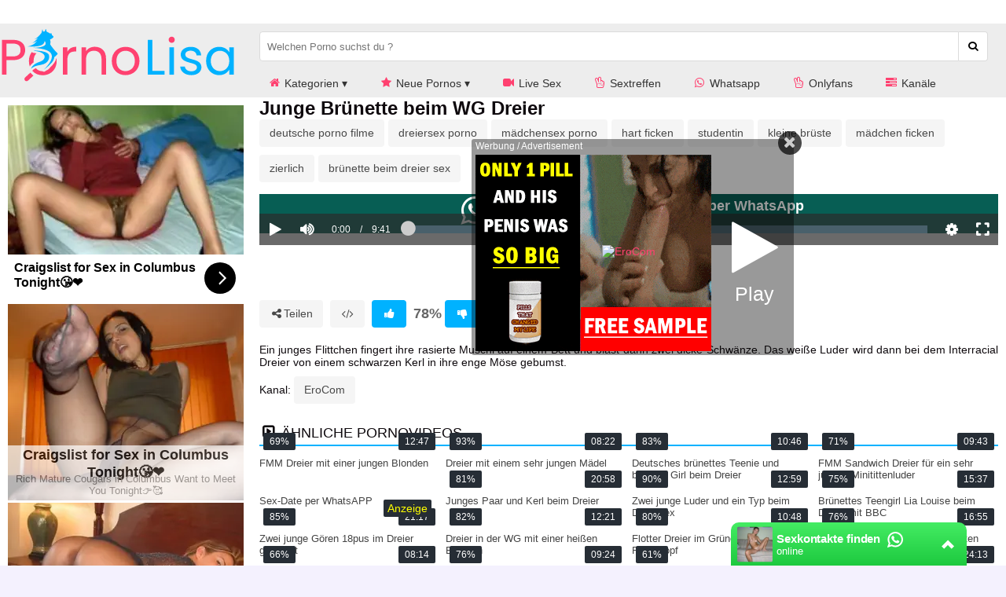

--- FILE ---
content_type: text/html; charset=UTF-8
request_url: https://chtntor.com/widget?affiliateId=1
body_size: 19103
content:
<!DOCTYPE html>
<html lang="de">
    <head>
        <meta charset="utf-8">
        <meta name="viewport" content="width=device-width, initial-scale=1">
        <title>Chat Window</title>   
        <style>         
            *, *:before, *:after {
  box-sizing: inherit;
}

html {
  box-sizing: border-box;
 /* height: 100%;*/
  margin: 0;
  padding: 0;
/*  width: 350px;*/
  
}

body {
  -webkit-font-smoothing: antialiased;
  -moz-osx-font-smoothing: grayscale;
 /* font-family: "Roboto", sans-serif;*/
  font-family: "Roboto", Arial, Helvetica, sans-serif;
  margin: 0;
  padding: 0;
  height: 100%;
 
}
/*
#point {
    position: absolute;
    width: 5px;
    height: 5px;
    bottom: 10px;
    left: 5px;
    border-radius: 5px;
    box-shadow: 0 0 0 1pt white;
    background: lime;
}*/
/*
.page {
  width: 100%;
  height: 100%;
  display: flex;
  align-items: center;
  justify-content: center;
}

.marvel-device .screen {
  text-align: left;
}

.screen-container {
  height: 100%;
}*/

/* Status Bar */

.status-bar {
  height: 25px;
  background: #004e45;
  color: #fff;
  font-size: 14px;
  padding: 0 8px;
}

.status-bar:after {
  content: "";
  display: table;
  clear: both;
}

.status-bar div {
  float: right;
  position: relative;
  top: 50%;
  transform: translateY(-50%);
  margin: 0 0 0 8px;
  font-weight: 600;
}


/* Chat */
/*
.chat {
  height: calc(100% - 69px);
}
*/
.chat-container {
  height: 100%;
}

#sign {
    width: 20px;
    height: 20px;
    position: absolute;
    top: 0px;
    right: 5px;
}

/* User Bar */

.user-bar {
  height: 55px;
  background: rgb(29,201,63);
  background: linear-gradient(0deg, rgba(29,201,63,1) 0%, rgba(68,236,99,1) 100%);
  color: #fff;
  padding: 0 8px;
  font-size: 24px;
  position: relative;
  z-index: 1;
  border-top-left-radius: 10px;
  border-top-right-radius: 10px;
}

.user-bar:after {
  content: "";
  display: table;
  clear: both;
}

.user-bar div {
  float: left;
  transform: translateY(-50%);
  position: relative;
  top: 50%;
}

.user-bar .actions {
  float: right;
  margin: 0 0 0 20px;
}

.user-bar .actions.more {
  margin: 0 8px 0 8px;
}

.user-bar .actions.vert {
  margin: 0 8px 0 8px;
}

.user-bar .actions.close {
  margin: 0 8px 0 8px;
  display: none;
}

.user-bar .actions.attachment {
  margin: 0 0 0 30px;
}

.user-bar .actions.attachment i {
  display: block;
  transform: rotate(-45deg);
}

.user-bar .avatar {
  margin: 0;
  width: 45px;
  height: 45px;
}

.user-bar .avatar img {
  border-radius: 2px;
 
  display: block;
  width: 100%;
}

.user-bar .name {
  font-size: 15px; /* change back to 17 for sexdates, 15 => sexkontakte */
  font-weight: 600;
  text-overflow: ellipsis;
  letter-spacing: -0.1px;
  margin: 0 0 0 5px;
  overflow: hidden;
  white-space: nowrap;
  width: 166px;
}

.user-bar .status {
  display: block;
  font-size: 13px;
  font-weight: 400;
  letter-spacing: 0;
}

/* Conversation */

.conversation {
  height: calc(100% - 12px);
  position: relative;
 /* loading with javascript to allow lazy loading
  background-image: url("/static/widget/whatsapp/background.jpg");  */
  background-repeat: repeat;
  background-color: #efe7dd;
  z-index: 0;
}

.conversation ::-webkit-scrollbar {
  transition: all .5s;
  width: 5px;
  height: 1px;
  z-index: 10;
}

.conversation ::-webkit-scrollbar-track {
  background: transparent;
}

.conversation ::-webkit-scrollbar-thumb {
  background: #b3ada7;
}

.conversation .conversation-container {
  height: calc(100% - 68px);
  box-shadow: inset 0 10px 10px -10px #000000;
  overflow-x: hidden;
  padding: 0 16px;
  margin-bottom: 5px;
}

.conversation .conversation-container:after {
  content: "";
  display: table;
  clear: both;
}

/* Messages */

.message {
  color: #000;
  clear: both;
  line-height: 18px;
  font-size: 15px;
  padding: 8px;
  position: relative;
  margin: 8px 0;
  max-width: 85%;
  word-wrap: break-word;
  /*z-index: -1; deactive to make links clickable, but the shadow on top is in the background instead of loacted in front*/
}

.message:after {
  position: absolute;
  content: "";
  width: 0;
  height: 0;
  border-style: solid;
}

.metadata {
  display: inline-block;
  float: right;
  padding: 0 0 0 7px;
  position: relative;
  bottom: -4px;
}

.metadata .time {
  color: rgba(0, 0, 0, .45);
  font-size: 11px;
  display: inline-block;
}

.metadata .tick {
  display: inline-block;
  margin-left: 2px;
  position: relative;
  top: 4px;
  height: 16px;
  width: 16px;
}

.metadata .tick svg {
  position: absolute;
  transition: .5s ease-in-out;
}

.metadata .tick svg:first-child {
  -webkit-backface-visibility: hidden;
          backface-visibility: hidden;
  -webkit-transform: perspective(800px) rotateY(180deg);
          transform: perspective(800px) rotateY(180deg);
}

.metadata .tick svg:last-child {
  -webkit-backface-visibility: hidden;
          backface-visibility: hidden;
  -webkit-transform: perspective(800px) rotateY(0deg);
          transform: perspective(800px) rotateY(0deg);
}

.metadata .tick-animation svg:first-child {
  -webkit-transform: perspective(800px) rotateY(0);
          transform: perspective(800px) rotateY(0);
}

.metadata .tick-animation svg:last-child {
  -webkit-transform: perspective(800px) rotateY(-179.9deg);
          transform: perspective(800px) rotateY(-179.9deg);
}

.message:first-child {
  margin: 16px 0 8px;
}

.message.received {
  background: #fff;
  border-radius: 0px 5px 5px 5px;
  float: left;
}

.message.received .metadata {
  padding: 0 0 0 16px;
}

.message.received:after {
  border-width: 0px 10px 10px 0;
  border-color: transparent #fff transparent transparent;
  top: 0;
  left: -10px;
}


.message a, .message a:visited {
    color: #34b7f1; /* lightblue urls */
}

.message.system {
  background: #ccffff;
  border-radius: 0px 5px 5px 5px;
  float: left;
}
.message.system:after {
    border: none;
}

.message.sent {
  background: #e1ffc7;
  border-radius: 5px 0px 5px 5px;
  float: right;
}

.message.sent:after {
  border-width: 0px 0 10px 10px;
  border-color: transparent transparent transparent #e1ffc7;
  top: 0;
  right: -10px;
}

/* Compose */

.conversation-compose {
  display: flex;
  flex-direction: row;
  align-items: flex-end;
  overflow: hidden;
  height: 50px;
  width: 100%;
  z-index: 2;
}

.conversation-compose div,
.conversation-compose input {
  background: #fff;
  height: 100%;
}

.conversation-compose .emoji {
  display: flex;
  align-items: center;
  justify-content: center;
  background: white;
  border-radius: 5px 0 0 5px;
  flex: 0 0 auto;
  margin-left: 8px;
  width: 48px;
}

.conversation-compose .input-msg {
  border: 0;
  flex: 1 1 auto;
  font-size: 16px;
  margin: 0;
  outline: none;
  min-width: 50px;
  border-radius: 0px 5px 5px 0px;
}

.conversation-compose .photo {
  flex: 0 0 auto;
  border-radius: 0 0 5px 0;
  text-align: center;
  position: relative;
  width: 48px;
}

.conversation-compose .photo:after {
  border-width: 0px 0 10px 10px;
  border-color: transparent transparent transparent #fff;
  border-style: solid;
  position: absolute;
  width: 0;
  height: 0;
  content: "";
  top: 0;
  right: -10px;
}

.conversation-compose .photo i {
  display: block;
  color: #7d8488;
  font-size: 24px;
  transform: translate(-50%, -50%);
  position: relative;
  top: 50%;
  left: 50%;
}

.conversation-compose .send {
  background: transparent;
  border: 0;
  cursor: pointer;
  flex: 0 0 auto;
  margin-left: 8px;
  margin-right: 8px;
  padding: 0;
  position: relative;
  outline: none;
}

.conversation-compose .send .circle {
  background: #008a7c;
  border-radius: 50%;
  color: #fff;
  position: relative;
  width: 48px;
  height: 48px;
  display: flex;
  align-items: center;
  justify-content: center;
}

.conversation-compose .send .circle i {
  font-size: 24px;
  margin-left: 5px;
}

/* Small Screens */

@media (max-width: 768px) {
 /* .marvel-device.nexus5 {
    border-radius: 0;
    flex: none;
    padding: 0;
    max-width: none;
    overflow: hidden;
    height: 100%;
    width: 100%;
  }

  .marvel-device > .screen .chat {
    visibility: visible;
  }

  .marvel-device {
    visibility: hidden;
  }

  .marvel-device .status-bar {
    display: none;
  }

  .screen-container {
    position: absolute;
    top: 0;
    left: 0;
    right: 0;
    bottom: 0;
  }

  .conversation {
    height: calc(100vh - 55px);
  }
  .conversation .conversation-container {
    height: calc(100vh - 120px);
  }*/
}

.chat {
    height: 100%;
}

#conversation-container {
    display: none;
    border-left: 2px solid rgba(29,201,63,1);
    border-right: 2px solid rgba(29,201,63,1);
}

#message-container {
    min-height: 300px;
    max-height: 400px;
}

/*#compose-container {
    margin-bottom: 5px;
}*/

#composer-container {
    padding-bottom: 6px;
    height: 100%;
}

#login-container {
    display: none;
    border-left: 2px solid rgba(29,201,63,1);
    border-right: 2px solid rgba(29,201,63,1);
    height: 100%;
    background: #ece5dd;
}

#login-container .description {
    font-size: 12px;
}

/*  .customer-chat-widget
{
    font-size: 12px;
}*/

.customer-chat-content-info {
  font-size: 16px;
  padding: 15px;
  overflow: hidden;
  margin-bottom: 10px;
  text-align: center;
}

#user-bar {
  cursor: pointer;
  transition: 0.3s;
}

#user-bar:hover {
  background-color: #128c7e;
}


/* .login-form .customer-chat-content
{
    text-align: center;
}*/


/* profile image */

.profile-image {
    float: left;
    height: 43px;
    padding-top: 3px;
    padding-left: 5px;
}

.profile-image img {
        width: 40px;
    height: 40px;
    border-radius: 20px;
}

/* chat partner selecting page */

.select-chat-partner {
  /*  margin-bottom: 10px;*/
    padding-bottom: 10px;
}

.cf:after {
    content: "";
    display: table;
    clear: both;
}

.chat-group {   
    margin: 10px;
    background-color: #128c7e;
    padding: 5px;
    border-radius: 10px;
    cursor: pointer;
}

.chat-group:hover {
    background-color: #25D366;
}

.select-chat-partner a {
    text-decoration: none;
}

.chat-group .description {
    padding-top: 20px;
    text-align: left;
    padding-left: 70px;    
    color: white;
}

.chat-group .profile-image {
        float: left;
        height: 53px;   
}

.chat-group .profile-image img {
    width: 50px;
    height: 50px;
    border-radius: 5px;
}

#chat_status_writing {
    display: none;
    color: limegreen;
    animation: blinker 1s linear infinite;
   /* font-size: 80%;*/
}

#chat_status_offline {
    display: none;         
}

@keyframes blinker {  
  50% { opacity: 0; }
}

/* emojis box */

#customer-chat-emots-menu {
    position: absolute;
    z-index: 9999;
    padding: 10px 0px 10px 10px;
    bottom: 60px;
    top: auto;
    left: 5px;
    right: 20px;
    width: auto;
    height: auto !important;
    border-radius: 5px;
    display: none;
}

#customer-chat-emots-menu.show {
    display: block;
}


.emots-wrapper {
    height: 100%;
    overflow: hidden;
    -webkit-box-sizing: border-box;
    -moz-box-sizing: border-box;
    box-sizing: border-box;
}

.emots-wrapper span {
    min-width: 30px;
    line-height: 30px;
    display: inline-block;
    cursor: pointer;
    font-size: 20px;
}

.emoji {
    cursor: pointer;
}

#chevron_down {
    display: none;
}        </style>  
        <script type="text/javascript">!function(l){if("undefined"!=typeof window){var n=!0,o=10,i="",r=0,a="",t=null,u="",c=!1,s={resize:1,click:1},d=128,f=!0,m=1,h="bodyOffset",g=h,p=!0,v="",y={},b=32,e=null,w=!1,T="[iFrameSizer]",E=T.length,O="",S={max:1,min:1,bodyScroll:1,documentElementScroll:1},M="child",I=!0,N=window.parent,A="*",C=0,k=!1,z=null,R=16,x=1,L="scroll",F=L,P=window,D=function(){ue("onMessage function not defined")},j=function(){},q=function(){},H={height:function(){return ue("Custom height calculation function not defined"),document.documentElement.offsetHeight},width:function(){return ue("Custom width calculation function not defined"),document.body.scrollWidth}},W={},B=!1;try{var U=Object.create({},{passive:{get:function(){B=!0}}});window.addEventListener("test",te,U),window.removeEventListener("test",te,U)}catch(e){}var J,V,K,Q,X,Y,G,Z=Date.now||function(){return(new Date).getTime()},$={bodyOffset:function(){return document.body.offsetHeight+be("marginTop")+be("marginBottom")},offset:function(){return $.bodyOffset()},bodyScroll:function(){return document.body.scrollHeight},custom:function(){return H.height()},documentElementOffset:function(){return document.documentElement.offsetHeight},documentElementScroll:function(){return document.documentElement.scrollHeight},max:function(){return Math.max.apply(null,Te($))},min:function(){return Math.min.apply(null,Te($))},grow:function(){return $.max()},lowestElement:function(){return Math.max($.bodyOffset()||$.documentElementOffset(),we("bottom",Oe()))},taggedElement:function(){return Ee("bottom","data-iframe-height")}},_={bodyScroll:function(){return document.body.scrollWidth},bodyOffset:function(){return document.body.offsetWidth},custom:function(){return H.width()},documentElementScroll:function(){return document.documentElement.scrollWidth},documentElementOffset:function(){return document.documentElement.offsetWidth},scroll:function(){return Math.max(_.bodyScroll(),_.documentElementScroll())},max:function(){return Math.max.apply(null,Te(_))},min:function(){return Math.min.apply(null,Te(_))},rightMostElement:function(){return we("right",Oe())},taggedElement:function(){return Ee("right","data-iframe-width")}},ee=(J=Se,X=null,Y=0,G=function(){Y=Z(),X=null,Q=J.apply(V,K),X||(V=K=null)},function(){var e=Z();Y||(Y=e);var t=R-(e-Y);return V=this,K=arguments,t<=0||R<t?(X&&(clearTimeout(X),X=null),Y=e,Q=J.apply(V,K),X||(V=K=null)):X||(X=setTimeout(G,t)),Q});ne(window,"message",ke),ne(window,"readystatechange",ze),ze()}function te(){}function ne(e,t,n,o){e.addEventListener(t,n,!!B&&(o||{}))}function oe(e,t,n){e.removeEventListener(t,n,!1)}function ie(e){return e.charAt(0).toUpperCase()+e.slice(1)}function re(e){return T+"["+O+"] "+e}function ae(e){w&&"object"==typeof window.console&&console.log(re(e))}function ue(e){"object"==typeof window.console&&console.warn(re(e))}function ce(){var e;!function(){function e(e){return"true"===e}var t=v.substr(E).split(":");O=t[0],r=l!==t[1]?Number(t[1]):r,c=l!==t[2]?e(t[2]):c,w=l!==t[3]?e(t[3]):w,b=l!==t[4]?Number(t[4]):b,n=l!==t[6]?e(t[6]):n,a=t[7],g=l!==t[8]?t[8]:g,i=t[9],u=t[10],C=l!==t[11]?Number(t[11]):C,y.enable=l!==t[12]&&e(t[12]),M=l!==t[13]?t[13]:M,F=l!==t[14]?t[14]:F}(),ae("Initialising iFrame ("+location.href+")"),function(){function e(e,t){return"function"==typeof e&&(ae("Setup custom "+t+"CalcMethod"),H[t]=e,e="custom"),e}"iFrameResizer"in window&&Object===window.iFrameResizer.constructor&&(t=window.iFrameResizer,ae("Reading data from page: "+JSON.stringify(t)),Object.keys(t).forEach(se,t),D="onMessage"in t?t.onMessage:D,j="onReady"in t?t.onReady:j,A="targetOrigin"in t?t.targetOrigin:A,g="heightCalculationMethod"in t?t.heightCalculationMethod:g,F="widthCalculationMethod"in t?t.widthCalculationMethod:F,g=e(g,"height"),F=e(F,"width"));var t;ae("TargetOrigin for parent set to: "+A)}(),function(){l===a&&(a=r+"px");de("margin",function(e,t){-1!==t.indexOf("-")&&(ue("Negative CSS value ignored for "+e),t="");return t}("margin",a))}(),de("background",i),de("padding",u),(e=document.createElement("div")).style.clear="both",e.style.display="block",e.style.height="0",document.body.appendChild(e),he(),ge(),document.documentElement.style.height="",document.body.style.height="",ae('HTML & body height set to "auto"'),ae("Enable public methods"),P.parentIFrame={autoResize:function(e){return!0===e&&!1===n?(n=!0,pe()):!1===e&&!0===n&&(n=!1,ve()),n},close:function(){Ce(0,0,"close"),ae("Disable outgoing messages"),I=!1,ae("Remove event listener: Message"),oe(window,"message",ke),!0===n&&ve()},getId:function(){return O},getPageInfo:function(e){"function"==typeof e?(q=e,Ce(0,0,"pageInfo")):(q=function(){},Ce(0,0,"pageInfoStop"))},moveToAnchor:function(e){y.findTarget(e)},reset:function(){Ae("parentIFrame.reset")},scrollTo:function(e,t){Ce(t,e,"scrollTo")},scrollToOffset:function(e,t){Ce(t,e,"scrollToOffset")},sendMessage:function(e,t){Ce(0,0,"message",JSON.stringify(e),t)},setHeightCalculationMethod:function(e){g=e,he()},setWidthCalculationMethod:function(e){F=e,ge()},setTargetOrigin:function(e){ae("Set targetOrigin: "+e),A=e},size:function(e,t){var n=(e||"")+(t?","+t:"");Me("size","parentIFrame.size("+n+")",e,t)}},pe(),y=function(){function r(e){var t=e.getBoundingClientRect(),n={x:window.pageXOffset!==l?window.pageXOffset:document.documentElement.scrollLeft,y:window.pageYOffset!==l?window.pageYOffset:document.documentElement.scrollTop};return{x:parseInt(t.left,10)+parseInt(n.x,10),y:parseInt(t.top,10)+parseInt(n.y,10)}}function n(e){var t,n=e.split("#")[1]||e,o=decodeURIComponent(n),i=document.getElementById(o)||document.getElementsByName(o)[0];l!==i?(t=r(i),ae("Moving to in page link (#"+n+") at x: "+t.x+" y: "+t.y),Ce(t.y,t.x,"scrollToOffset")):(ae("In page link (#"+n+") not found in iFrame, so sending to parent"),Ce(0,0,"inPageLink","#"+n))}function e(){""!==location.hash&&"#"!==location.hash&&n(location.href)}function t(){Array.prototype.forEach.call(document.querySelectorAll('a[href^="#"]'),function(e){function t(e){e.preventDefault(),n(this.getAttribute("href"))}"#"!==e.getAttribute("href")&&ne(e,"click",t)})}y.enable?Array.prototype.forEach&&document.querySelectorAll?(ae("Setting up location.hash handlers"),t(),ne(window,"hashchange",e),setTimeout(e,d)):ue("In page linking not fully supported in this browser! (See README.md for IE8 workaround)"):ae("In page linking not enabled");return{findTarget:n}}(),Me("init","Init message from host page"),j()}function se(e){var t=e.split("Callback");if(2===t.length){var n="on"+t[0].charAt(0).toUpperCase()+t[0].slice(1);this[n]=this[e],delete this[e],ue("Deprecated: '"+e+"' has been renamed '"+n+"'. The old method will be removed in the next major version.")}}function de(e,t){l!==t&&""!==t&&"null"!==t&&ae("Body "+e+' set to "'+(document.body.style[e]=t)+'"')}function le(n){var e={add:function(e){function t(){Me(n.eventName,n.eventType)}W[e]=t,ne(window,e,t,{passive:!0})},remove:function(e){var t=W[e];delete W[e],oe(window,e,t)}};n.eventNames&&Array.prototype.map?(n.eventName=n.eventNames[0],n.eventNames.map(e[n.method])):e[n.method](n.eventName),ae(ie(n.method)+" event listener: "+n.eventType)}function fe(e){le({method:e,eventType:"Animation Start",eventNames:["animationstart","webkitAnimationStart"]}),le({method:e,eventType:"Animation Iteration",eventNames:["animationiteration","webkitAnimationIteration"]}),le({method:e,eventType:"Animation End",eventNames:["animationend","webkitAnimationEnd"]}),le({method:e,eventType:"Input",eventName:"input"}),le({method:e,eventType:"Mouse Up",eventName:"mouseup"}),le({method:e,eventType:"Mouse Down",eventName:"mousedown"}),le({method:e,eventType:"Orientation Change",eventName:"orientationchange"}),le({method:e,eventType:"Print",eventName:["afterprint","beforeprint"]}),le({method:e,eventType:"Ready State Change",eventName:"readystatechange"}),le({method:e,eventType:"Touch Start",eventName:"touchstart"}),le({method:e,eventType:"Touch End",eventName:"touchend"}),le({method:e,eventType:"Touch Cancel",eventName:"touchcancel"}),le({method:e,eventType:"Transition Start",eventNames:["transitionstart","webkitTransitionStart","MSTransitionStart","oTransitionStart","otransitionstart"]}),le({method:e,eventType:"Transition Iteration",eventNames:["transitioniteration","webkitTransitionIteration","MSTransitionIteration","oTransitionIteration","otransitioniteration"]}),le({method:e,eventType:"Transition End",eventNames:["transitionend","webkitTransitionEnd","MSTransitionEnd","oTransitionEnd","otransitionend"]}),"child"===M&&le({method:e,eventType:"IFrame Resized",eventName:"resize"})}function me(e,t,n,o){return t!==e&&(e in n||(ue(e+" is not a valid option for "+o+"CalculationMethod."),e=t),ae(o+' calculation method set to "'+e+'"')),e}function he(){g=me(g,h,$,"height")}function ge(){F=me(F,L,_,"width")}function pe(){var e;!0===n?(fe("add"),e=b<0,window.MutationObserver||window.WebKitMutationObserver?e?ye():t=function(){function t(e){function t(e){!1===e.complete&&(ae("Attach listeners to "+e.src),e.addEventListener("load",i,!1),e.addEventListener("error",r,!1),c.push(e))}"attributes"===e.type&&"src"===e.attributeName?t(e.target):"childList"===e.type&&Array.prototype.forEach.call(e.target.querySelectorAll("img"),t)}function o(e){var t;ae("Remove listeners from "+e.src),e.removeEventListener("load",i,!1),e.removeEventListener("error",r,!1),t=e,c.splice(c.indexOf(t),1)}function n(e,t,n){o(e.target),Me(t,n+": "+e.target.src,l,l)}function i(e){n(e,"imageLoad","Image loaded")}function r(e){n(e,"imageLoadFailed","Image load failed")}function e(e){Me("mutationObserver","mutationObserver: "+e[0].target+" "+e[0].type),e.forEach(t)}var a,u,c=[],s=window.MutationObserver||window.WebKitMutationObserver,d=(a=document.querySelector("body"),u={attributes:!0,attributeOldValue:!1,characterData:!0,characterDataOldValue:!1,childList:!0,subtree:!0},d=new s(e),ae("Create body MutationObserver"),d.observe(a,u),d);return{disconnect:function(){"disconnect"in d&&(ae("Disconnect body MutationObserver"),d.disconnect(),c.forEach(o))}}}():(ae("MutationObserver not supported in this browser!"),ye())):ae("Auto Resize disabled")}function ve(){fe("remove"),null!==t&&t.disconnect(),clearInterval(e)}function ye(){0!==b&&(ae("setInterval: "+b+"ms"),e=setInterval(function(){Me("interval","setInterval: "+b)},Math.abs(b)))}function be(e,t){var n=0;return t=t||document.body,n=null!==(n=document.defaultView.getComputedStyle(t,null))?n[e]:0,parseInt(n,o)}function we(e,t){for(var n,o=t.length,i=0,r=0,a=ie(e),u=Z(),c=0;c<o;c++)r<(i=t[c].getBoundingClientRect()[e]+be("margin"+a,t[c]))&&(r=i);return u=Z()-u,ae("Parsed "+o+" HTML elements"),ae("Element position calculated in "+u+"ms"),R/2<(n=u)&&ae("Event throttle increased to "+(R=2*n)+"ms"),r}function Te(e){return[e.bodyOffset(),e.bodyScroll(),e.documentElementOffset(),e.documentElementScroll()]}function Ee(e,t){var n=document.querySelectorAll("["+t+"]");return 0===n.length&&(ue("No tagged elements ("+t+") found on page"),document.querySelectorAll("body *")),we(e,n)}function Oe(){return document.querySelectorAll("body *")}function Se(e,t,n,o){var i,r;!function(){function e(e,t){return!(Math.abs(e-t)<=C)}return i=l!==n?n:$[g](),r=l!==o?o:_[F](),e(m,i)||c&&e(x,r)}()&&"init"!==e?e in{init:1,interval:1,size:1}||!(g in S||c&&F in S)?e in{interval:1}||ae("No change in size detected"):Ae(t):(Ie(),Ce(m=i,x=r,e))}function Me(e,t,n,o){k&&e in s?ae("Trigger event cancelled: "+e):(e in{reset:1,resetPage:1,init:1}||ae("Trigger event: "+t),"init"===e?Se(e,t,n,o):ee(e,t,n,o))}function Ie(){k||(k=!0,ae("Trigger event lock on")),clearTimeout(z),z=setTimeout(function(){k=!1,ae("Trigger event lock off"),ae("--")},d)}function Ne(e){m=$[g](),x=_[F](),Ce(m,x,e)}function Ae(e){var t=g;g=h,ae("Reset trigger event: "+e),Ie(),Ne("reset"),g=t}function Ce(e,t,n,o,i){var r;!0===I&&(l===i?i=A:ae("Message targetOrigin: "+i),ae("Sending message to host page ("+(r=O+":"+e+":"+t+":"+n+(l!==o?":"+o:""))+")"),N.postMessage(T+r,i))}function ke(t){var n={init:function(){v=t.data,N=t.source,ce(),f=!1,setTimeout(function(){p=!1},d)},reset:function(){p?ae("Page reset ignored by init"):(ae("Page size reset by host page"),Ne("resetPage"))},resize:function(){Me("resizeParent","Parent window requested size check")},moveToAnchor:function(){y.findTarget(i())},inPageLink:function(){this.moveToAnchor()},pageInfo:function(){var e=i();ae("PageInfoFromParent called from parent: "+e),q(JSON.parse(e)),ae(" --")},message:function(){var e=i();ae("onMessage called from parent: "+e),D(JSON.parse(e)),ae(" --")}};function o(){return t.data.split("]")[1].split(":")[0]}function i(){return t.data.substr(t.data.indexOf(":")+1)}function r(){return t.data.split(":")[2]in{true:1,false:1}}function e(){var e=o();e in n?n[e]():("undefined"==typeof module||!module.exports)&&"iFrameResize"in window||"jQuery"in window&&"iFrameResize"in window.jQuery.prototype||r()||ue("Unexpected message ("+t.data+")")}T===(""+t.data).substr(0,E)&&(!1===f?e():r()?n.init():ae('Ignored message of type "'+o()+'". Received before initialization.'))}function ze(){"loading"!==document.readyState&&window.parent.postMessage("[iFrameResizerChild]Ready","*")}}();
</script>       
    </head>
    <body>
        <div class="chat">
            <div class="chat-container">
              <div id="user-bar" class="user-bar">
                <!--<div class="back">
                  <i class="zmdi zmdi-arrow-left"></i>
                </div>-->
                <div class="avatar">
                    <div id="point"></div>
                                  
                 
                  <!--      <svg id="chat_avatar" version="1.1" xmlns="http://www.w3.org/2000/svg" xmlns:xlink="http://www.w3.org/1999/xlink" x="0px" y="0px"
                                 viewBox="0 0 308 308" fill="white">
                        <g>
                                <path d="M227.904,176.981c-0.6-0.288-23.054-11.345-27.044-12.781c-1.629-0.585-3.374-1.156-5.23-1.156
                                        c-3.032,0-5.579,1.511-7.563,4.479c-2.243,3.334-9.033,11.271-11.131,13.642c-0.274,0.313-0.648,0.687-0.872,0.687
                                        c-0.201,0-3.676-1.431-4.728-1.888c-24.087-10.463-42.37-35.624-44.877-39.867c-0.358-0.61-0.373-0.887-0.376-0.887
                                        c0.088-0.323,0.898-1.135,1.316-1.554c1.223-1.21,2.548-2.805,3.83-4.348c0.607-0.731,1.215-1.463,1.812-2.153
                                        c1.86-2.164,2.688-3.844,3.648-5.79l0.503-1.011c2.344-4.657,0.342-8.587-0.305-9.856c-0.531-1.062-10.012-23.944-11.02-26.348
                                        c-2.424-5.801-5.627-8.502-10.078-8.502c-0.413,0,0,0-1.732,0.073c-2.109,0.089-13.594,1.601-18.672,4.802
                                        c-5.385,3.395-14.495,14.217-14.495,33.249c0,17.129,10.87,33.302,15.537,39.453c0.116,0.155,0.329,0.47,0.638,0.922
                                        c17.873,26.102,40.154,45.446,62.741,54.469c21.745,8.686,32.042,9.69,37.896,9.69c0.001,0,0.001,0,0.001,0
                                        c2.46,0,4.429-0.193,6.166-0.364l1.102-0.105c7.512-0.666,24.02-9.22,27.775-19.655c2.958-8.219,3.738-17.199,1.77-20.458
                                        C233.168,179.508,230.845,178.393,227.904,176.981z"/>
                                <path d="M156.734,0C73.318,0,5.454,67.354,5.454,150.143c0,26.777,7.166,52.988,20.741,75.928L0.212,302.716
                                        c-0.484,1.429-0.124,3.009,0.933,4.085C1.908,307.58,2.943,308,4,308c0.405,0,0.813-0.061,1.211-0.188l79.92-25.396
                                        c21.87,11.685,46.588,17.853,71.604,17.853C240.143,300.27,308,232.923,308,150.143C308,67.354,240.143,0,156.734,0z
                                         M156.734,268.994c-23.539,0-46.338-6.797-65.936-19.657c-0.659-0.433-1.424-0.655-2.194-0.655c-0.407,0-0.815,0.062-1.212,0.188
                                        l-40.035,12.726l12.924-38.129c0.418-1.234,0.209-2.595-0.561-3.647c-14.924-20.392-22.813-44.485-22.813-69.677
                                        c0-65.543,53.754-118.867,119.826-118.867c66.064,0,119.812,53.324,119.812,118.867
                                        C276.546,215.678,222.799,268.994,156.734,268.994z"/>
                        </g>
                       
                        </svg>  -->
                    
                    
                 <img id="chat_avatar" src="[data-uri]" alt="Avatar">                 
                </div>
                <div class="name">
                  <span id="chat_name">Sexkontakte finden</span>
                  <svg id="sign" version="1.1" xmlns="http://www.w3.org/2000/svg" xmlns:xlink="http://www.w3.org/1999/xlink" x="0px" y="0px"
                                     viewBox="0 0 308 308" fill="white">
                            <g>
                                    <path d="M227.904,176.981c-0.6-0.288-23.054-11.345-27.044-12.781c-1.629-0.585-3.374-1.156-5.23-1.156
                                            c-3.032,0-5.579,1.511-7.563,4.479c-2.243,3.334-9.033,11.271-11.131,13.642c-0.274,0.313-0.648,0.687-0.872,0.687
                                            c-0.201,0-3.676-1.431-4.728-1.888c-24.087-10.463-42.37-35.624-44.877-39.867c-0.358-0.61-0.373-0.887-0.376-0.887
                                            c0.088-0.323,0.898-1.135,1.316-1.554c1.223-1.21,2.548-2.805,3.83-4.348c0.607-0.731,1.215-1.463,1.812-2.153
                                            c1.86-2.164,2.688-3.844,3.648-5.79l0.503-1.011c2.344-4.657,0.342-8.587-0.305-9.856c-0.531-1.062-10.012-23.944-11.02-26.348
                                            c-2.424-5.801-5.627-8.502-10.078-8.502c-0.413,0,0,0-1.732,0.073c-2.109,0.089-13.594,1.601-18.672,4.802
                                            c-5.385,3.395-14.495,14.217-14.495,33.249c0,17.129,10.87,33.302,15.537,39.453c0.116,0.155,0.329,0.47,0.638,0.922
                                            c17.873,26.102,40.154,45.446,62.741,54.469c21.745,8.686,32.042,9.69,37.896,9.69c0.001,0,0.001,0,0.001,0
                                            c2.46,0,4.429-0.193,6.166-0.364l1.102-0.105c7.512-0.666,24.02-9.22,27.775-19.655c2.958-8.219,3.738-17.199,1.77-20.458
                                            C233.168,179.508,230.845,178.393,227.904,176.981z"/>
                                    <path d="M156.734,0C73.318,0,5.454,67.354,5.454,150.143c0,26.777,7.166,52.988,20.741,75.928L0.212,302.716
                                            c-0.484,1.429-0.124,3.009,0.933,4.085C1.908,307.58,2.943,308,4,308c0.405,0,0.813-0.061,1.211-0.188l79.92-25.396
                                            c21.87,11.685,46.588,17.853,71.604,17.853C240.143,300.27,308,232.923,308,150.143C308,67.354,240.143,0,156.734,0z
                                             M156.734,268.994c-23.539,0-46.338-6.797-65.936-19.657c-0.659-0.433-1.424-0.655-2.194-0.655c-0.407,0-0.815,0.062-1.212,0.188
                                            l-40.035,12.726l12.924-38.129c0.418-1.234,0.209-2.595-0.561-3.647c-14.924-20.392-22.813-44.485-22.813-69.677
                                            c0-65.543,53.754-118.867,119.826-118.867c66.064,0,119.812,53.324,119.812,118.867
                                            C276.546,215.678,222.799,268.994,156.734,268.994z"/>
                            </g>
                       
                        </svg> 
                  
                  
                  <span id="chat_status_online" class="status">online</span>
              
                  
                  <span id="chat_status_offline" class="status">offline</span>
                  <span id="chat_status_writing" class="status">schreibt...</span>
                </div>
                
                <div id="close_btn" class="actions close">
                  <!--<i class="zmdi zmdi-close"></i>-->
                  <svg xmlns="http://www.w3.org/2000/svg" width="14" height="14" viewBox="0 0 24 24">
                    <path fill="#fff" d="M24 20.188l-8.315-8.209 8.2-8.282-3.697-3.697-8.212 8.318-8.31-8.203-3.666 3.666 8.321 8.24-8.206 8.313 3.666 3.666 8.237-8.318 8.285 8.203z"/>
                  </svg>
                 
                </div>
                <div id="toggle-size" class="actions more">
                    <!-- <i class="zmdi zmdi-chevron-up"></i>-->
                 
                  <!--  <svg id="chevron_up" width="15" height="24" viewBox="0 0 640 1024" xmlns="http://www.w3.org/2000/svg">
                        <path fill="#fff" d="M320 256L0 576l128 128 192-192 192 192 128-128L320 256z"/>
                    </svg>-->
                    <svg id="chevron_up" width="16" height="16" viewBox="0 0 640 640" xmlns="http://www.w3.org/2000/svg">
                        <path fill="#fff" d="m320,100l-320,320l128,128l192,-192l192,192l128,-128l-320,-320z"/>
                    </svg>
                    
                    <svg id="chevron_down" width="16" height="16" viewBox="0 0 640 640" xmlns="http://www.w3.org/2000/svg">
                        <path fill="#fff" d="m512,100l-192,192l-192,-192l-128,128l320,320l320,-320l-128,-128z"/>
                    </svg>
                    <!--<svg id="chevron_down" width="15" height="24" viewBox="0 0 640 1024" xmlns="http://www.w3.org/2000/svg">
                        <path fill="#fff" d="M512 320L320 512 128 320 0 448l320 320 320-320L512 320z" />
                    </svg>-->               
                </div>
                <!--<div class="actions attachment">
                  <i class="zmdi zmdi-attachment-alt"></i>
                </div>-->

              </div>

                <div id="login-container" class="customer-chat-content">
                    <div class="form">
                        <div class="customer-chat-content-info">
                            Finde einen Sexkontakt per WhatsApp in deiner Nähe… chatte mit Frauen… 
                        </div>
                                                <div class="select-chat-partner">                    
                            <a href="https://handy-sextreffen.info/?b=1&c=chatinator-api-stf" 
                               onclick="onLinkClick(1)" target="_blank" rel="nofollow noopener"><div id="teen-girl" class="chat-group cf">
                              <div id="img_1" class="profile-image"></div>
                              <div class="description">
                                  Junge Teens zwischen 18 und 25
                              </div>
                            </div></a>         
                          <a href="https://handy-sextreffen.info/?b=1&c=chatinator-api-stf" 
                             onclick="onLinkClick(2)" target="_blank" rel="nofollow noopener"><div id="normal-woman" class="chat-group cf">
                              <div id="img_2" class="profile-image"></div>
                              <div class="description">
                                  Geile Frauen zwischen 25 und 45                              
                              </div> 
                          </div></a>
                          <a href="https://handy-sextreffen.info/?b=1&c=chatinator-api-stf" 
                             onclick="onLinkClick(3)" target="_blank" rel="nofollow noopener"><div id="mature-woman" class="chat-group cf">
                              <div id="img_3" class="profile-image"></div>
                              <div class="description">
                                  Reife Frauen ab 45+                              
                              </div> 
                          </div></a>
                        </div>
                    </div>
                </div>      

              <div id="conversation-container" class="conversation">
                <div id="message-container" class="conversation-container"></div>
                <div id="composer-container">
                    <form class="conversation-compose" id="compose-container">
                        <div id="customer-chat-emots-menu">                             
                            <div class="emots-wrapper">                                
                                <span data-emot="1F604" class="customer-chat-emoticon">&#x1F604;</span>
                                <span data-emot="1F603" class="customer-chat-emoticon">&#x1F603;</span>
                                <span data-emot="1F600" class="customer-chat-emoticon">&#x1F600;</span>
                                <span data-emot="1F60A" class="customer-chat-emoticon">&#x1F60A;</span>                             
                                <span data-emot="1F609" class="customer-chat-emoticon">&#x1F609;</span>
                                <span data-emot="1F60D" class="customer-chat-emoticon">&#x1F60D;</span>
                                <span data-emot="1F618" class="customer-chat-emoticon">&#x1F618;</span>
                                <span data-emot="1F61A" class="customer-chat-emoticon">&#x1F61A;</span>
                                <span data-emot="1F61C" class="customer-chat-emoticon">&#x1F61C;</span>
                                <span data-emot="1F61B" class="customer-chat-emoticon">&#x1F61B;</span>
                                <span data-emot="1F601" class="customer-chat-emoticon">&#x1F601;</span>
                                <span data-emot="1F614" class="customer-chat-emoticon">&#x1F614;</span>
                                <span data-emot="1F622" class="customer-chat-emoticon">&#x1F622;</span>
                                <span data-emot="1F625" class="customer-chat-emoticon">&#x1F625;</span>
                                <span data-emot="1F60B" class="customer-chat-emoticon">&#x1F60B;</span>
                                <span data-emot="1F634" class="customer-chat-emoticon">&#x1F634;</span>
                                <span data-emot="1F607" class="customer-chat-emoticon">&#x1F607;</span>                             

                                <!-- hearts -->

                                <span data-emot="1F495" class="customer-chat-emoticon">&#x1F495;</span>
                                <span data-emot="1F497" class="customer-chat-emoticon">&#x1F497;</span>
                                <span data-emot="1F493" class="customer-chat-emoticon">&#x1F493;</span>
                               <!-- <span data-emot="FE0F" class="customer-chat-emoticon">&#xFE0F;</span>-->
                            </div>
                        </div>
                      <div class="emoji" onclick="document.getElementById('customer-chat-emots-menu').classList.toggle('show');">
                        <svg xmlns="http://www.w3.org/2000/svg" width="24" height="24" id="smiley" x="3147" y="3209"><path fill-rule="evenodd" clip-rule="evenodd" d="M9.153 11.603c.795 0 1.44-.88 1.44-1.962s-.645-1.96-1.44-1.96c-.795 0-1.44.88-1.44 1.96s.645 1.965 1.44 1.965zM5.95 12.965c-.027-.307-.132 5.218 6.062 5.55 6.066-.25 6.066-5.55 6.066-5.55-6.078 1.416-12.13 0-12.13 0zm11.362 1.108s-.67 1.96-5.05 1.96c-3.506 0-5.39-1.165-5.608-1.96 0 0 5.912 1.055 10.658 0zM11.804 1.01C5.61 1.01.978 6.034.978 12.23s4.826 10.76 11.02 10.76S23.02 18.424 23.02 12.23c0-6.197-5.02-11.22-11.216-11.22zM12 21.355c-5.273 0-9.38-3.886-9.38-9.16 0-5.272 3.94-9.547 9.214-9.547a9.548 9.548 0 0 1 9.548 9.548c0 5.272-4.11 9.16-9.382 9.16zm3.108-9.75c.795 0 1.44-.88 1.44-1.963s-.645-1.96-1.44-1.96c-.795 0-1.44.878-1.44 1.96s.645 1.963 1.44 1.963z" fill="#7d8489"/></svg>
                      </div>
                      <input id="input-field" class="input-msg" name="input" placeholder="Nachricht schreiben" autocomplete="off"></input>
                      <!--<div class="photo">
                        <i class="zmdi zmdi-camera"></i>
                      </div>-->
                      <button class="send">
                          <div class="circle">
                            <!--<i class="zmdi zmdi-mail-send"></i>-->
                            <svg id="chevron_up" width="24" height="24" viewBox="0 0 1000 1000" xmlns="http://www.w3.org/2000/svg">
                                <path fill="#fff" d="M10,980.5l98.6-438.2l584.7-48.5l0.1-5.9l-583.6-32.7L23,19.5l967,467.4L10,980.5z"/>
                            </svg>
                          </div>
                        </button>
                    </form>
                </div>
              </div>                
            </div>
          </div>
        <script type="text/javascript">
            var serverUrl='wss://chatntr.com/websocket/';
            var clientIP='3.142.150.248';
            var affiliateWidgetId='23'; 
            

/* Message */
var form = document.querySelector('.conversation-compose');
var conversation = document.querySelector('.conversation-container');


var toggleSizeStatus = 'down';
var toggleSizeButton = document.getElementById('toggle-size');
var userBar = document.getElementById('user-bar');
var page = 'login';
//var notificationSound = new Audio('notification.mp3');



var writeStatusTimer = null;

function setChatStatus(status)
{
    if (status == 'online')
    {
        if (writeStatusTimer != null)
        {
            window.clearTimeout(writeStatusTimer);
            writeStatusTimer = null;
        }
        document.getElementById('chat_status_writing').style.display = 'none';
        document.getElementById('chat_status_offline').style.display = 'none';  
        document.getElementById('chat_status_online').style.display = 'block';        
    } else
    if (status == 'offline')
    {
        if (writeStatusTimer != null)
        {
            window.clearTimeout(writeStatusTimer);
            writeStatusTimer = null;
        }
        document.getElementById('chat_status_writing').style.display = 'none';
        document.getElementById('chat_status_online').style.display = 'none';  
        document.getElementById('chat_status_offline').style.display = 'block';        
    } else
    if (status == 'writing')
    {
        if (writeStatusTimer == null)
        {
            writeStatusTimer = window.setTimeout(function () 
            {
              document.getElementById('chat_status_online').style.display = 'none';  
              document.getElementById('chat_status_offline').style.display = 'none';  
              document.getElementById('chat_status_writing').style.display = 'block';   
              writeStatusTime = null;
            }, 2500);
        }
    } else
    {
        console.log('CHATINATOR: unknown chat status: ' + status);
    }
}

function loadScript(url, callback){
	var script = document.createElement("script"); 
	script.type = "text/javascript";        
	if (script.readyState){  //IE
		script.onreadystatechange = function(){
		if (script.readyState == "loaded" ||
					script.readyState == "complete"){
				script.onreadystatechange = null;
				callback();
			}
		};
	} else {  //Others
		script.onload = function(){
			callback();
		};
	}

	script.src = url;
	document.getElementsByTagName("head")[0].appendChild(script);
}



function gtag(){dataLayer.push(arguments);}
function sendGA4Event(eventName, options = {})
{
    if (window.dataLayer)
    {
        //console.log('send event per gtag 1');
        gtag('event', eventName, options);
    } else
    {
        window.dataLayer = window.dataLayer || [];        
        var gtagId = 'G-3BPMXFNSW8';      
        var gaScr = document.createElement('script');
        gaScr.async = true;
       // gaScr.onload = function () {};
        gaScr.src = "https://www.googletagmanager.com/gtag/js?id=" + gtagId;
        document.head.appendChild(gaScr);
        gtag('js', new Date());
        gtag('config', gtagId,{'anonymize_ip': true});
        //console.log('send event per gtag 2');
        gtag('event', eventName, options);
    }
}

/*
function sendEvent(eventCategory, eventAction, eventLabel, eventValue)
{
    // ie 11 dont support ES6 (default parameter in functions)
    eventLabel = eventLabel || false;
    eventValue = eventValue || false;
      
    
    var gaID = 'UA-116153693-2';
    if (typeof(ga) !== 'undefined')
    {
         if (eventLabel === false)
        {           
            ga('send', 'event', eventCategory, eventAction);		
        } else
        if (eventValue === false)
        {
            ga('send', 'event', eventCategory, eventAction, eventLabel); 		
        } else
        {
            ga('send', 'event', eventCategory, eventAction, eventLabel, eventValue); 		
        }      
    } else
    {
        (function(i, s, o, g, r, a, m) {
            i['GoogleAnalyticsObject'] = r;
            i[r] = i[r] || function() {
                (i[r].q = i[r].q || []).push(arguments)
            }, i[r].l = 1 * new Date();
            a = s.createElement(o),
                m = s.getElementsByTagName(o)[0];
            a.async = 1;
            a.src = g;
            m.parentNode.insertBefore(a, m)
        })(window, document, 'script', '//www.google-analytics.com/analytics.js', 'ga');
        ga('create', gaID, 'auto');
        ga('set', 'anonymizeIp', true);
        ga('send', 'pageview');	    
        sendEvent(eventCategory, eventAction, eventLabel, eventValue)
    }
}*/

function closeWidget()
{
    if ('parentIFrame' in window) 
    {         
        //if (confirm('Chat wirklich schließen?')) {
        //}
        debug('parent close iframe');
        window.parentIFrame.close();
    } else
    {
        // fallback
        debug('set iframe invisible');
        document.body.style.display = "none";
    }
}


document.getElementById('close_btn').addEventListener('click', closeWidget);

function resetWidget()
{    
    page = 'login';
    document.getElementById('login-container').style.display = 'none';
    document.getElementById('conversation-container').style.display = 'none';
    clearMessages();
    setChatStatus('online');
    document.getElementById('chat_name').innerHTML  = 'Sexdates finden';
    toggleSizeStatus = 'down';
  //  document.getElementById('chat_avatar').src  = data.profile.image;
}


var isFirstToggle = true;

function toggleSize()
{
    //window.iFrameResizer.size();
    if ('parentIFrame' in window) 
    {  
        //parentIFrame.size();
        //parentIFrame.size(100,400);
        if (toggleSizeStatus == 'down')
        {
            if (isFirstToggle)
            {
                //sendEvent('openWidget', affiliateWidgetId);     
                sendGA4Event('openWidget', {'item_id': affiliateWidgetId});
                
                // load profile images
                var img = document.createElement("img");
                img.src = "/static/widget/whatsapp_like/profiles/7.jpg";
                var src = document.getElementById("img_1");               
                src.appendChild(img);
                
                var img = document.createElement("img");
                img.src = "/static/widget/whatsapp_like/profiles/1.jpg";
                var src = document.getElementById("img_2");               
                src.appendChild(img);
                
                var img = document.createElement("img");
                img.src = "/static/widget/whatsapp_like/profiles/12.jpg";
                var src = document.getElementById("img_3");               
                src.appendChild(img);
                
                // load background
               // var conversation = document.getElementById('login-container');
               // conversation.style.backgroundImage = "url('/static/widget/whatsapp_like/background.jpg')";
                
                // https://www.samclarke.com/javascript-is-font-available/
                //(function(d){function c(c){b.style.fontFamily=c;e.appendChild(b);f=b.clientWidth;e.removeChild(b);return f}var f,e=d.body,b=d.createElement("span");b.innerHTML=Array(100).join("wi");b.style.cssText=["position:absolute","width:auto","font-size:128px","left:-99999px"].join(" !important;");var g=c("monospace"),h=c("serif"),k=c("sans-serif");window.isFontAvailable=function(b){return g!==c(b+",monospace")||k!==c(b+",sans-serif")||h!==c(b+",serif")}})(document);
                
                //if (!isFontAvailable('Roboto')) 
                {                
                    // load text font
                    var head  = document.getElementsByTagName('head')[0];
                    var link  = document.createElement('link');              
                    link.rel  = 'stylesheet';
                    link.type = 'text/css';
                    link.href = 'https://fonts.googleapis.com/css?family=Roboto:400,700,300';               
                    head.appendChild(link);
                }
                
                // load symbol font            
                /*var link  = document.createElement('link');              
                link.rel  = 'stylesheet';
                link.type = 'text/css';
                link.href = 'https://cdnjs.cloudflare.com/ajax/libs/material-design-iconic-font/2.1.2/css/material-design-iconic-font.min.css';              
                head.appendChild(link);*/
                
                isFirstToggle = false;
            }            
            
            toggleSizeStatus = 'up';
          //  toggleSizeButton.firstElementChild.classList.remove('zmdi-chevron-up');    
          //  toggleSizeButton.firstElementChild.classList.add('zmdi-chevron-down');
            document.getElementById('chevron_up').style.display = 'none';
            document.getElementById('chevron_down').style.display = 'block';
          //  
          //  
       //     parentIFrame.size(500,300);
            if (page == 'login')
            {
                document.getElementById('login-container').style.display = 'block';                
            } else
            if (page == 'conversation')
            {
                document.getElementById('conversation-container').style.display = 'block'; 
            }

        } else
        {
            toggleSizeStatus = 'down';
            //toggleSizeButton.firstElementChild.classList.remove('zmdi-chevron-down');    
            //toggleSizeButton.firstElementChild.classList.add('zmdi-chevron-up');
            
            document.getElementById('chevron_down').style.display = 'none';
            document.getElementById('chevron_up').style.display = 'block';
            
            
        //    parentIFrame.size(55,300);
            if (page == 'login')
            {
                document.getElementById('login-container').style.display = 'none';                
            } else
            if (page == 'conversation')
            {
                document.getElementById('conversation-container').style.display = 'none'; 
            }
        }
    }
}

userBar.addEventListener('click', toggleSize, false);




function clearMessages()
{
    document.getElementById('message-container').innerHTML = '';
}


function addZero(i) {
  if (i < 10) {
    i = "0" + i;
  }
  return i;
}

function closeChat() {
    var element = document.getElementById("compose-container");
    element.parentNode.removeChild(element);
    setChatStatus('offline');
}

function onLinkClick(value)
{    
    //sendEvent('clickLink', affiliateWidgetId, value); 
    sendGA4Event('clickLink', {'item_id': affiliateWidgetId, 'profile_id': value});
    // make iframe invisible and close widget with delay to allow ga4 enough time to send event
    document.body.style.display = "none";
    setTimeout('closeWidget()', 5000);
    return true;
}


function updateParentInformation()
{    
    if (parentWidth != null)
    {
        var showCloseButtn = false;
        var chatStatus = getCookie('chatStatus');
        if (chatStatus == 'closed')
        {
            showCloseButtn = true;
        }
        
         // always hide close button (default css is display none)
        return;
        
       /* if (parentWidth < 900 || showCloseButtn)
        {
            document.getElementById('close_btn').style.display = 'block';
        } else
        {
            document.getElementById('close_btn').style.display = 'none';
        }*/
    }
}


function debug(output)
{
    if (debugMode == true)
    {
        console.log('CHATINATOR FRAME: ' + output);
    }
}


function setCookie(name,value,days) {

     var expires = "";
     if (days) {
         var date = new Date();
         date.setTime(date.getTime() + (days*24*60*60*1000));
         expires = "; expires=" + date.toUTCString();
     }
     document.cookie = name + "=" + (value || "")  + expires + "; path=/";
 }

function getCookie(name) {
    var nameEQ = name + "=";
    var ca = document.cookie.split(';');
    for(var i=0;i < ca.length;i++) {
        var c = ca[i];
        while (c.charAt(0)==' ') c = c.substring(1,c.length);
        if (c.indexOf(nameEQ) == 0) return c.substring(nameEQ.length,c.length);
    }
    return null;
}

function eraseCookie(name) {   
    document.cookie = name+'=; Max-Age=-99999999;';  
}

var parentWidth = null;
var parentHeight = null;
var debugMode = false;
var chatStatus = null; 
var messageCount = 0;
//  var sendTime = null;
var conn = null;      
var reconnectCount = 0;



window.iFrameResizer = {
        onReady: function() {
         /*   var myId = window.parentIFrame.getId()
            console.log('The ID of the iFrame in the parent page is: ' + myId);
            if ('parentIFrame' in window) {
            //    window.parentIFrame.size('500','550'); // Set height to 100px
            } else
            {
                console.log('no parentIFrame available');
            }   */     
        },
        onMessage: function(message){ 
          //  console.log(message);
          //  var messageData = JSON.parse(message);
            if (message.type == 'parent')
            {             
                parentWidth = message.parentWidth;
                parentHeight = message.parentHeight;
            }
            debug('PARENT SIZE: ' + parentWidth + 'px x ' + parentHeight + 'px');
            updateParentInformation();
        }
    };

</script>
    </body>
</html>